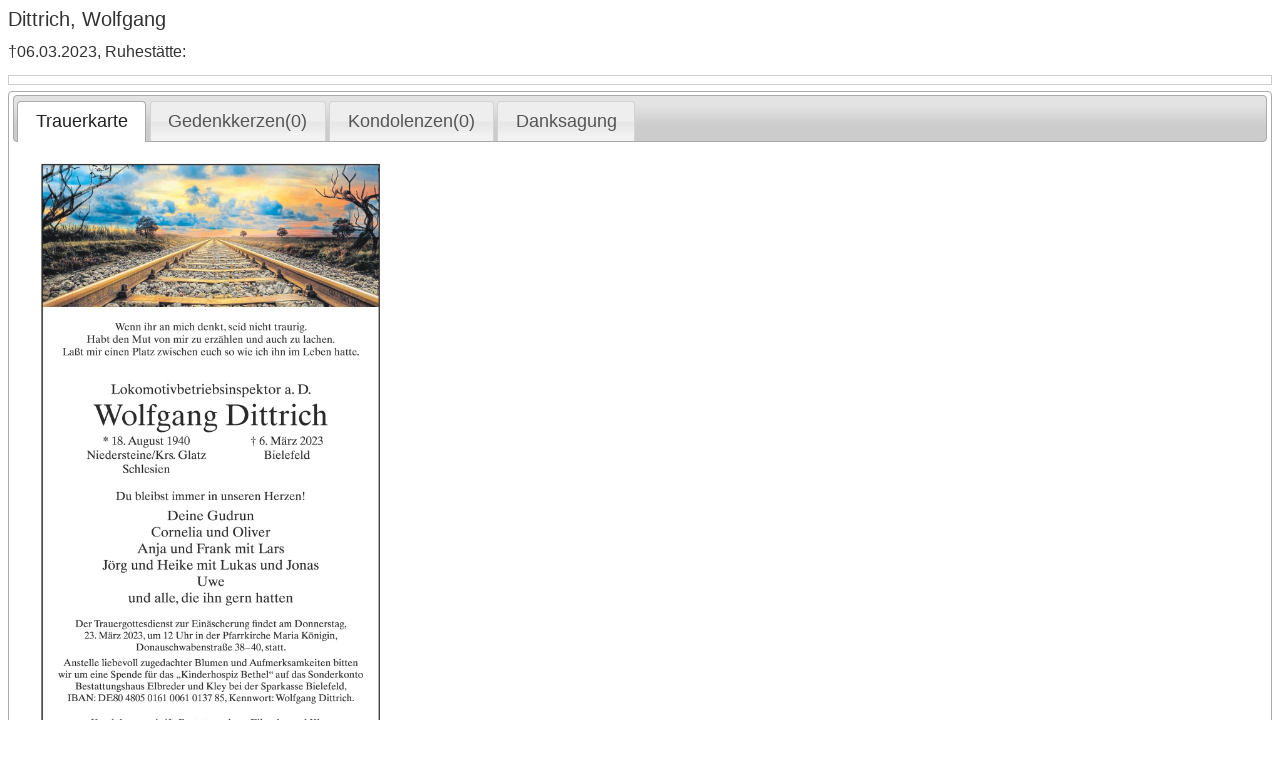

--- FILE ---
content_type: text/html
request_url: https://www.maereo.de/details.php?id=24080&kdNr=59113288&produkteV=
body_size: 1415
content:
<!doctype html>
<html lang="de">

<head>
	<meta charset="utf-8" />
	<title>Details</title>
	<!--
<link rel="stylesheet" href="http://code.jquery.com/ui/1.10.3/themes/smoothness/jquery-ui.css" />
<script src="http://code.jquery.com/jquery-1.9.1.js"></script>
<script src="http://code.jquery.com/ui/1.10.3/jquery-ui.js"></script>
-->

	<link rel="stylesheet" href="//code.jquery.com/ui/1.11.4/themes/smoothness/jquery-ui.css">
	<script src="//code.jquery.com/jquery-1.10.2.js"></script>
	<script src="//code.jquery.com/ui/1.11.4/jquery-ui.js"></script>


	<link rel="stylesheet" href="style.css" />
		<!--<link rel="stylesheet" href="kdStyles/59113288.css" />-->
			<!--<script type="text/javascript" src="js/fancybox/jquery.fancybox-1.3.0.pack.js"></script>
<link rel="stylesheet" type="text/css" href="js/fancybox/jquery.fancybox-1.3.0.css" media="screen" />-->

		<script type="text/javascript" src="js/colorbox/jquery.colorbox-min.js"></script>
		<link rel="stylesheet" type="text/css" href="js/colorbox/colorbox.css" media="screen" />


	
	<script>
		$(document).ready(function() {
			//$("#hiddenBtnK").colorbox({iframe:true, width:"90%", innerHeight:300, fixed:true});
			//$("#hiddenBtnKo").colorbox({iframe:true, width:"90%", innerHeight:500, fixed:true});
			/*
			$("#hiddenBtnK").colorbox({iframe:true, width:"100%", innerHeight:"80%", fixed:true});
			$("#hiddenBtnKo").colorbox({iframe:true, width:"100%", innerHeight:"80%", fixed:true});
			*/
			$("#hiddenBtnK").colorbox({
				iframe: false,
				width: "90%",
				innerHeight: "100%",
				fixed: true
			});
			$("#hiddenBtnKo").colorbox({
				iframe: true,
				width: "90%",
				innerHeight: "100%",
				fixed: true
			});

		});


		$(function() {
			$("#tabs").tabs();
		});

		$(document).ready(function() {
			/*
			$(function() {
			$( "#tabs" ).tabs();
			});*/

			
				$('.anzuendenBtn').bind('click', function(event) {

					const id = "24080";
					const konolenzId_js = "24080";
					const kdNr_js = "59113288";




					location.href = `anzuenden.php?id=${encodeURIComponent(id)}&konolenzId=${encodeURIComponent(konolenzId_js)}&kdNr=${encodeURIComponent(kdNr_js)}`;


				});

				//console.log("id: "+id+", konolenzId_js: "+konolenzId_js+", kdNr_js: "+kdNr_js);

				$('.schreibenBtn').bind('click', function(event) {
					location.href = 'kondolenz.php?id=24080&konolenzId=24080&kdNr=59113288';


				});

					});
	</script>
</head>

<body class="ext">
	<!--<div class="cell4_2" style="float:right;"><input type="button" name="action" value="ZURÜCK" class="green buttonP" onclick="history.back()"/></div>-->
	<div id="bText">

		<h1>Dittrich, Wolfgang</h1>
		<h2>†06.03.2023, Ruhestätte: </h2>
		<div style="border:1px solid #ccc;padding:4px;margin-bottom:6px">
			<!--</div>-->
</div>
	</div>
	<div id="tabs">
		<ul>
			<li><a href="#tabs-1">Trauerkarte</a></li>
			<li><a href="#tabs-2">Gedenkkerzen(0)</a></li><li><a href="#tabs-3">Kondolenzen(0)</a></li>			<li><a href="#tabs-4">Danksagung</a></li>
		</ul>
		<div id="tabs-1">
						<img src="https://www.maereo.de/uploads//gr/1678885712.jpg" alt="" class="trauerKarteImg" />
		</div>
					<div id="tabs-2">
				<div class="unav">
					<input type="button" value="Gedenkkerze anzünden" class="green anzuendenBtn btn" />
				</div>
				<p>Noch keine Gedenkkerze entzündet<p>				<div style="clear:both"></div>
			</div>
							<div id="tabs-3">
				<div class="unav">
					<input type="button" value="Kondolenz schreiben" class="green schreibenBtn btn" />
				</div><p>Noch keine Kondolenzen verfügbar<p>				<div style="clear:both"></div>
			</div>
				<div id="tabs-4">
			<p>Noch keine Danksagung vorhanden<p>		</div>
	</div>
	<div id="hiddenBtnK"><a href="#"></a></div>
	<div id="hiddenBtnKo"><a href="#"></a></div>
	<footer style="text-align:center"><a href="/impressum.html" style="font-size:10px;color:#555">Impressum</a> | <a href="/datenschutz.html" style="font-size:10px;color:#555">Datenschutz</a></footer>
</body>

</html>